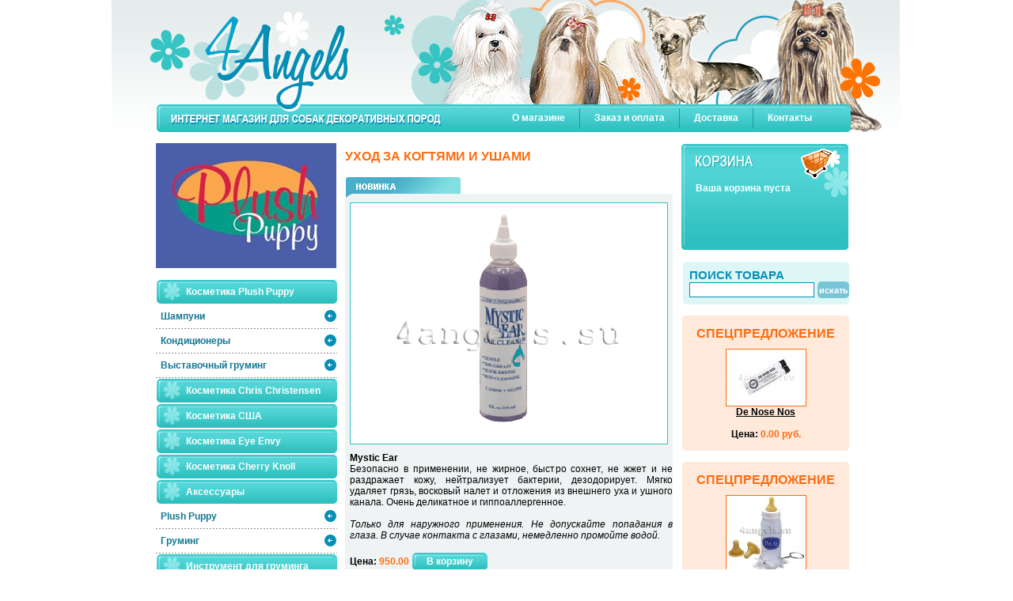

--- FILE ---
content_type: text/html; charset=utf-8
request_url: https://4angels.su/catalog/claw/265/
body_size: 3769
content:

<!DOCTYPE html PUBLIC "-//W3C//DTD XHTML 1.0 Transitional//EN" "http://www.w3.org/TR/xhtml1/DTD/xhtml1-transitional.dtd">

<html xmlns="http://www.w3.org/1999/xhtml" xml:lang="en" lang="en">
<head>
<title>Уход за когтями и ушами ::  Косметика для собак декоративных пород  :: 4Angels.su</title>
<meta name="description" content="Уход за когтями и ушами ::  Косметика для собак декоративных пород "/>
<meta name="keywords" content="Уход за когтями и ушами ::  Косметика для собак декоративных пород "/>
<meta http-equiv="content-type" content="text/html; charset=utf-8"/>
<script type="text/javascript" src="/js/jq.js"></script>
<script type="text/javascript" src="/js/form.js"></script>
<script type="text/javascript" src="/js/main.js?df233d47575f8ebde7bb81d2235205cb"></script>
<link rel="stylesheet" type="text/css" href="/css/style.css"/>
</head>
<!-- begin of Top100 code -->
<script id="top100Counter" type="text/javascript" src="http://counter.rambler.ru/top100.jcn?1521893"></script><noscript><img src="http://counter.rambler.ru/top100.cnt?1521893" alt="" width="1" height="1" border="0"></noscript>
<!-- end of Top100 code -->
<body>
<table align="center" cellpadding="0" cellspacing="0" width="998">
<tr>
<td align="right"><a href="/"><img src="/img/topleft.jpg" alt="" border="0"/></a></td>
<td align="left"><img src="/img/topright.jpg" alt="" border="0"/></td>
</tr>
<tr><td id="topmenu" colspan="2" align="right" width="998">
<!-- top menu //-->
<table><tr><td nowrap="nowrap"><a href="https://www.4angels.su/about/" class="topmenu">О магазине</a><img src="/img/vert.gif" alt="" class="vert"/><a href="https://www.4angels.su/orders/" class="topmenu">Заказ и оплата</a><img src="/img/vert.gif" alt="" class="vert"/><a href="https://www.4angels.su/delivery/" class="topmenu">Доставка</a><img src="/img/vert.gif" alt="" class="vert"/><a href="https://www.4angels.su/contacts/" class="topmenu">Контакты</a></td></tr></table><!-- end top menu //-->
</td></tr>
<tr><td colspan="2" height="9">&nbsp;</td></tr>
<tr>
<td valign="top" align="center" colspan="2">
<!-- center table //-->
<table align="center" cellpadding="0" cellspacing="0" width="996">
<tr>
<!-- left col //-->
<td valign="top" id="leftcol">
<!-- left menu //-->
<a href="/plush_puppy/" title="косметика для собак Plush Puppy"><img src="/img/4angelsbanner2.jpg" border="0" alt="косметика для собак Plush Puppy" style="margin-bottom:14px;"/></a>
<table cellpadding="0" cellspacing="0" width="229"><tr><td align="left" class="topleft" colspan="2"><a href="/catalog/cosmetics/" class="topmenu">Косметика Plush Puppy</a></td></tr><tr><td align="left" class="secleft" width="212"><a href="/catalog/shampoo_plush_puppy/" class="secmenu">Шампуни</a></td><td width="17"><img src="/img/arrow0.gif" alt="" border="0"/></td></tr><tr><td colspan="2" class="dot" align="left"></td></tr><tr><td align="left" class="secleft" width="212"><a href="/catalog/conditioner_plush_puppy/" class="secmenu">Кондиционеры</a></td><td width="17"><img src="/img/arrow0.gif" alt="" border="0"/></td></tr><tr><td colspan="2" class="dot" align="left"></td></tr><tr><td align="left" class="secleft" width="212"><a href="/catalog/grooming_plush_puppy/" class="secmenu">Выставочный груминг</a></td><td width="17"><img src="/img/arrow0.gif" alt="" border="0"/></td></tr><tr><td colspan="2" class="dot" align="left"></td></tr><tr><td align="left" class="topleft" colspan="2"><a href="/catalog/conditioners_chris_christensen/" class="topmenu">Косметика Chris Christensen</a></td></tr><tr><td align="left" class="topleft" colspan="2"><a href="/catalog/shampoo_conditioner/" class="topmenu">Косметика США</a></td></tr><tr><td align="left" class="topleft" colspan="2"><a href="/catalog/eye_envy/" class="topmenu">Косметика Eye Envy</a></td></tr><tr><td align="left" class="topleft" colspan="2"><a href="/catalog/grooming_cherry_knoll/" class="topmenu">Косметика Сherry Knoll</a></td></tr><tr><td align="left" class="topleft" colspan="2"><a href="/catalog/accessories/" class="topmenu">Аксессуары</a></td></tr><tr><td align="left" class="secleft" width="212"><a href="/catalog/plush_puppy/" class="secmenu">Plush Puppy</a></td><td width="17"><img src="/img/arrow0.gif" alt="" border="0"/></td></tr><tr><td colspan="2" class="dot" align="left"></td></tr><tr><td align="left" class="secleft" width="212"><a href="/catalog/grooming/" class="secmenu">Груминг</a></td><td width="17"><img src="/img/arrow0.gif" alt="" border="0"/></td></tr><tr><td colspan="2" class="dot" align="left"></td></tr><tr><td align="left" class="topleft" colspan="2"><a href="/catalog/comb/" class="topmenu">Инструмент для груминга</a></td></tr><tr><td align="left" class="secleft" width="212"><a href="/catalog/brushes_plush_puppy/" class="secmenu">Расчески Plush Puppy</a></td><td width="17"><img src="/img/arrow0.gif" alt="" border="0"/></td></tr><tr><td colspan="2" class="dot" align="left"></td></tr><tr><td align="left" class="secleft" width="212"><a href="/catalog/brush_chris_christensen/" class="secmenu">Расчески Сhris Christensen</a></td><td width="17"><img src="/img/arrow0.gif" alt="" border="0"/></td></tr><tr><td colspan="2" class="dot" align="left"></td></tr><tr><td align="left" class="secleft" width="212"><a href="/catalog/brushes_combs/" class="secmenu">Расчески, щетки, сликеры</a></td><td width="17"><img src="/img/arrow0.gif" alt="" border="0"/></td></tr><tr><td colspan="2" class="dot" align="left"></td></tr><tr><td align="left" class="secleft" width="212"><a href="/catalog/shears/" class="secmenu">Ножницы, машинки для стрижки</a></td><td width="17"><img src="/img/arrow0.gif" alt="" border="0"/></td></tr><tr><td colspan="2" class="dot" align="left"></td></tr><tr><td align="left" class="topleft" colspan="2"><a href="/catalog/paper_bands/" class="topmenu">Бумага и Резинки</a></td></tr><tr><td align="left" class="topleft" colspan="2"><a href="/catalog/bantu/" class="topmenu">Банты</a></td></tr><tr><td align="left" class="secleft" width="212"><a href="/catalog/bows_show_red/" class="secmenu">Коллекция Show Red</a></td><td width="17"><img src="/img/arrow0.gif" alt="" border="0"/></td></tr><tr><td colspan="2" class="dot" align="left"></td></tr><tr><td align="left" class="secleft" width="212"><a href="/catalog/bows_colour/" class="secmenu">Коллекция Colour</a></td><td width="17"><img src="/img/arrow0.gif" alt="" border="0"/></td></tr><tr><td colspan="2" class="dot" align="left"></td></tr><tr><td align="left" class="secleft" width="212"><a href="/catalog/bows_casual/" class="secmenu">Коллекция Casual</a></td><td width="17"><img src="/img/arrow0.gif" alt="" border="0"/></td></tr><tr><td colspan="2" class="dot" align="left"></td></tr><tr><td align="left" class="secleft" width="212"><a href="/catalog/bows_maltese/" class="secmenu">Коллекция Maltese</a></td><td width="17"><img src="/img/arrow0.gif" alt="" border="0"/></td></tr><tr><td colspan="2" class="dot" align="left"></td></tr><tr><td align="left" class="topleft" colspan="2"><a href="/catalog/leads/" class="topmenu">Ринговки</a></td></tr><tr><td align="left" class="topleft" colspan="2"><a href="/catalog/clothes_toys/" class="topmenu">Одежда и игрушки</a></td></tr><tr><td align="left" class="topleft" colspan="2"><a href="/catalog/collar_lead/" class="topmenu">Ошейники и поводки</a></td></tr><tr><td align="left" class="topleft" colspan="2"><a href="/catalog/clear/" class="topmenu">Гигиена и уход</a></td></tr><tr><td align="left" class="secleft" width="212"><a href="/catalog/teeth_eye/" class="secmenu">Уход за зубами и глазами</a></td><td width="17"><img src="/img/arrow0.gif" alt="" border="0"/></td></tr><tr><td colspan="2" class="dot" align="left"></td></tr><tr><td align="left" class="secleft" width="212"><a href="/catalog/claw/" class="secmenu">Уход за когтями и ушами</a></td><td width="17"><img src="/img/arrow.gif" alt="" border="0"/></td></tr><tr><td colspan="2" class="dot" align="left"></td></tr><tr><td align="left" class="secleft" width="212"><a href="/catalog/accessories_toilet/" class="secmenu">Туалет</a></td><td width="17"><img src="/img/arrow0.gif" alt="" border="0"/></td></tr><tr><td colspan="2" class="dot" align="left"></td></tr><tr><td align="left" class="topleft" colspan="2"><a href="/catalog/food_water/" class="topmenu">Кормление</a></td></tr><tr><td align="left" class="topleft" colspan="2"><a href="/catalog/rasprodazha_/" class="topmenu">РАСПРОДАЖА</a></td></tr><tr><td align="left" class="topleft" colspan="2"><a href="/catalog/souvenirs/" class="topmenu">Сувениры</a></td></tr><tr><td align="left" class="topleft" colspan="2"><a href="/catalog/sool/" class="topmenu">Сезонные товары </a></td></tr>
			<tr><td align="left" class="topleft" colspan="2"><a href="/cosmetics/" class="topmenu">Косметика для собак в статьях</a></td></tr>
			</table><!-- end left menu //-->
</td>
<!-- end left col //-->

<!-- center col //-->
<td valign="top" align="left" id="centercol">
<h1>Уход за когтями и ушами</h1>
<table cellpadding="0" cellspacing="0" width="100%"><tr><td colspan="2" class="newpump"></td></tr>
		<tr><td colspan="2" class="corner"></td></tr><tr><td class="tdnewpic2" valign="top" align="center"><img src="https://www.4angels.su/img/items/mysticear.jpg" alt="Mystic Ear "  class="picnewitem"/></td></tr>
	<tr><td valign="top" class="tdnewdescr"><b>Mystic Ear </b><br/><div>Безопасно в применении, не жирное, быстро сохнет, не жжет и не раздражает кожу, нейтрализует бактерии, дезодорирует. Мягко удаляет грязь, восковый налет и отложения из внешнего уха и ушного канала. Очень деликатное и гиппоаллергенное.<br />
&nbsp;</div>

<div><em>Только для наружного применения. Не допускайте попадания в глаза. В случае контакта с глазами, немедленно промойте водой.</em></div>
<br/><b>Цена: </b><span class="price">950.00</span> <input type="button" onclick="cartevents('add',265,0)" value="В корзину" class="buttoncart"/></td>
	</tr>
	</table><br/><br/><br/><br/>

</td>
<!-- end center col //-->

<!-- right col //-->
<td valign="top" align="right" id="rightcol">
<!-- cart //-->
<table cellpadding="0" cellspacing="0" width="213">
	<tr><td id="cart" align="left" valign="top">
	<br/><br/>
	<div id="cartmesg">Ваша корзина пуста</div>
	<div id="cartdiv" >
	<input type="button" id="cartbutt" value="Оформить заказ" onclick="window.location='/cart/'"/>
	</div>
	</td></tr>
	</table><!-- end cart //-->
<br/>
<!-- search //-->
<table cellpadding="0" cellspacing="0" width="210">
<tr><td align="left" valign="top" id="searchtop"></td></tr>
<tr><td align="left" valign="top" id="searchcenter">
ПОИСК ТОВАРА
<form action="/search/" method="post" id="formsearch">
<input type="text" name="searchword" value="" id="inputsearch"/> <input type="submit" value="искать" id="buttonsearch"/>
</form>
</td></tr>
<tr><td align="left" valign="top" id="searchbottom"></td></tr>
</table>
<!-- end search //-->
<br/>

 <!-- spec //-->
<table cellpadding="0" cellspacing="0" width="211">
<tr><td align="left" valign="top" id="spectop"></td></tr>
<tr><td align="center" valign="top" id="speccenter">
<h1>спецпредложение</h1>
<a href="/catalog/shampoo_conditioner/167/"><img src="https://www.4angels.su/img/th/49510c2a6ba70de_nose.jpg" alt="De Nose Nos" class="itemspec"/></a><br/>
<a href="/catalog/shampoo_conditioner/167/" class="bold">De Nose Nos</a><br/><br/>
Цена: <span class="price">0.00 руб.</span>
</td></tr>
<tr><td align="left" valign="top" id="specbottom"></td></tr>
</table>
<!-- end spec //-->
<br/>
 <!-- spec //-->
<table cellpadding="0" cellspacing="0" width="211">
<tr><td align="left" valign="top" id="spectop"></td></tr>
<tr><td align="center" valign="top" id="speccenter">
<h1>спецпредложение</h1>
<a href="/catalog/rasprodazha_/486/"><img src="https://www.4angels.su/img/th/bo319_600x600.jpg" alt="Nursing Kit" class="itemspec"/></a><br/>
<a href="/catalog/rasprodazha_/486/" class="bold">Nursing Kit</a><br/><br/>
Цена: <span class="price">1000.00 руб.</span>
</td></tr>
<tr><td align="left" valign="top" id="specbottom"></td></tr>
</table>
<!-- end spec //-->
<br/>
 <!-- spec //-->
<table cellpadding="0" cellspacing="0" width="211">
<tr><td align="left" valign="top" id="spectop"></td></tr>
<tr><td align="center" valign="top" id="speccenter">
<h1>спецпредложение</h1>
<a href="/catalog/rasprodazha_/487/"><img src="https://www.4angels.su/img/th/4d09fdcb113d4bo319_600x600.jpg" alt="Nursing Kit" class="itemspec"/></a><br/>
<a href="/catalog/rasprodazha_/487/" class="bold">Nursing Kit</a><br/><br/>
Цена: <span class="price">1200.00 руб.</span>
</td></tr>
<tr><td align="left" valign="top" id="specbottom"></td></tr>
</table>
<!-- end spec //-->
<br/>
 <!-- spec //-->
<table cellpadding="0" cellspacing="0" width="211">
<tr><td align="left" valign="top" id="spectop"></td></tr>
<tr><td align="center" valign="top" id="speccenter">
<h1>спецпредложение</h1>
<a href="/catalog/shampoo_conditioner/493/"><img src="https://www.4angels.su/img/th/zt18904_600x600.jpg" alt="Stuff Conditioner" class="itemspec"/></a><br/>
<a href="/catalog/shampoo_conditioner/493/" class="bold">Stuff Conditioner</a><br/><br/>
Цена: <span class="price">1700.00 руб.</span>
</td></tr>
<tr><td align="left" valign="top" id="specbottom"></td></tr>
</table>
<!-- end spec //-->
<br/>
 <!-- spec //-->
<table cellpadding="0" cellspacing="0" width="211">
<tr><td align="left" valign="top" id="spectop"></td></tr>
<tr><td align="center" valign="top" id="speccenter">
<h1>спецпредложение</h1>
<a href="/catalog/shampoo_conditioner/583/"><img src="https://www.4angels.su/img/th/tp510_600x600.jpg" alt="GloCoat Conditioner &amp; Detangler" class="itemspec"/></a><br/>
<a href="/catalog/shampoo_conditioner/583/" class="bold">GloCoat Conditioner & Detangler</a><br/><br/>
Цена: <span class="price">2000.00 руб.</span>
</td></tr>
<tr><td align="left" valign="top" id="specbottom"></td></tr>
</table>
<!-- end spec //-->
<br/><!-- feedback //-->
<table cellpadding="0" cellspacing="0" width="211">
<tr>
<td align="left" id="tdfeedback">
<h1>обратная связь</h1>
<a href="/feedback/">Вопросы, предложения, отзывы</a>
</td>
</tr>
</table><!-- end feedback //-->
</td>
<!-- end right col //-->
</tr>
</table>
<!-- end center table //-->
</td>
</tr>
<tr><td colspan="2" height="9">&nbsp;</td></tr>
<tr>
<td colspan="2" align="left" style="padding-left:59px;">
<!-- footer //-->
<table cellpadding="0" cellspacing="0" width="910">
<tr>
<td width="764" height="48" id="line">&nbsp;</td>
<td rowspan="2" width="147" id="flower" valign="top" align="left"><img src="/img/flower.gif" alt=""/></td>
</tr>
<tr>
<td align="left" height="48" width="764" nowrap="nowrap"><br/>
&copy; 4Angels.su 2026. Копирование материалов запрещено. &nbsp;&nbsp;&nbsp;&nbsp;&nbsp;<a href="https://www.4angels.su/about/">О магазине</a><span class="vert2">|</span><a href="https://www.4angels.su/orders/">Заказ и оплата</a><span class="vert2">|</span><a href="https://www.4angels.su/delivery/">Доставка</a><span class="vert2">|</span><a href="https://www.4angels.su/contacts/">Контакты</a><br/><br/>
 <!-- begin of Top100 logo -->
<a href="https://top100.rambler.ru/top100/"><img src="//top100-images.rambler.ru/top100/w0.gif" alt="Rambler's Top100" width="88" height="31" border="0" /></a>
<!-- end of Top100 logo --></td>
</tr>
</table>
<!-- end footer //-->
</td>
</tr>
</table>
<div id="cartevent">Позиция добавлена в корзину</div>
<div id="scripts"></div>
<div id="divpolls" class="jqmWindow"></div>
</body>
</html>


--- FILE ---
content_type: text/css
request_url: https://4angels.su/css/style.css
body_size: 2543
content:
body{
	padding: 0px;
	margin: 0px;
	font-family: Arial, Helvetica, sans-serif;
	color:#000000;
	font-size:12px;
}

td{
	font-family: Arial, Helvetica, sans-serif;
	font-size: 12px;
	color: #000000;
}

h1{
	padding-top: 0px;
	padding-left: 0px;
	padding-right: 0px;
	padding-bottom: 10px;
	margin: 0px;
	font-family: Arial, Helvetica, sans-serif;
	font-size: 16px;
	color: #fc6d10;
	text-transform: uppercase;
}

.trgreen{
	background-color:#4AADC9;
}

.headcart{
	font-family: Arial, Helvetica, sans-serif;
	font-size: 12px;
	font-weight: bold;
	color:#ffffff;
}

#topmenu{
	background-image: url(/img/backmenu.gif);
	background-repeat: no-repeat;
	height: 35px;
	padding-right: 110px;
}
#leftcol{
	padding-left: 55px;
	width: 229px;
}

#rightcol{
	padding-right: 65px;
	width: 213px;
}

#centercol{
	width: 554px;
	padding-top: 8px;
	padding-left: 10px;
	padding-right: 10px;
	text-align: justify;
}
#centercol2{
	width: 767px;
	padding-top: 8px;
	padding-left: 10px;
	padding-right: 10px;
}

#tdfooter{
	background-image: url(/img/flower.gif);
	background-repeat: no-repeat;
	background-position: center right;
	height: 99px;
	padding-right: 72px;
}
#line{
	background-image: url(/img/line.gif);
	background-repeat: repeat-x;
	background-position: center bottom;
}
/****************** new item **************************/
.newpump{
	background-image: url(/img/new.gif);
	background-repeat: no-repeat;
	background-position: bottom left;
	height: 28px;
	width: 147px;
}
.corner{
	background-image: url(/img/corner.gif);
	background-repeat: no-repeat;
	background-position: 0 0;
	height: 6px;
	background-color: #eff3f4; 
}
.tdnewpic{
	background-color: #eff3f4;
	padding-top: 10px;
	padding-left: 17px;
	width: 100px;
}
.tdnewpic2{
	background-color: #eff3f4;
	padding: 5px;
	width: 400px;
}
.tdnewdescr{
	background-color: #eff3f4;
	padding-left: 6px;
	padding-top: 5px;
	width:454px;
}
.picnewitem{
	border: 1px solid #33c2c1;
}
.buttoncart{
	padding:0px;
	margin:0px;
	border:0px;
	background-image: url(/img/incart.gif);
	background-repeat: no-repeat;
	font-family: Arial, Helvetica, sans-serif;
	font-size: 12px;
	font-weight: bold;
	color: #ffffff;
	width: 97px;
	height: 24px;
}
#tdfeedback{
	padding-left: 8px;
}
/***************** end new item ***********************/
.price{
	color: #fc6d10;
	font-weight: bold;
}
/************************ search ************************/
#searchtop{
	background-image: url(/img/searchtop.gif);
	background-repeat: no-repeat;
	height: 8px;
}

#searchbottom{
	background-image: url(/img/searchbottom.gif);
	background-repeat: no-repeat;
	height: 8px;
}

#searchcenter{
	background-color: #ddf6f6;
	font-family: Arial, Helvetica, sans-serif;
	font-size: 15px;
	font-weight: bold;
	color: #078eb5;
	padding-left: 8px;
	height: 38px;
}

#formsearch{
	display: inline;
	padding: 0px;
	margin: 0px;
}

#inputsearch{
	border: 1px solid #078eb5;
	width: 152px;
	background-color: #ffffff;
}

#buttonsearch{
	padding:0px;
	margin:0px;
	border:0px;
	background-image: url(/img/search.gif);
	background-repeat: no-repeat;
	font-family: Arial, Helvetica, sans-serif;
	font-size: 11px;
	font-weight: bold;
	color: #ffffff;
	width: 40px;
	height: 21px;
}
/**************************** end search ********************************/
/******************************* spec ***********************************/
#spectop{
	background-image: url(/img/spectop.gif);
	background-repeat: no-repeat;
	height: 8px;
}
#specbottom{
	background-image: url(/img/specbottom.gif);
	background-repeat: no-repeat;
	height: 8px;
}
#speccenter{
	background-color: #ffe9db;
	padding-top: 6px;
	padding-bottom: 6px;
	font-family: Arial, Helvetica, sans-serif;
	font-size: 12px;
	font-weight: bold;
}
.itemspec{
	border: 1px solid #fc6d10;
}
/******************************end spec ********************************/
#cart{
	background-image: url(/img/cart.gif);
	background-repeat: no-repeat;
	width: 213px;
	height: 136px;
	padding-left: 19px;
	font-family: Arial, Helvetica, sans-serif;
	font-size: 12px;
	font-weight: bold;
	color:#ffffff;
	line-height: 23px;
}
.cartbut{
	width:23px;
	font-family: Arial, Helvetica, sans-serif;
	font-size: 12px;
	font-weight:bold;
}
#cartbutt{
	padding:0px;
	margin:0px;
	border:0px;
	background-image: url(/img/inorder.gif);
	width: 119px;
	height: 24px;
	font-family: Arial, Helvetica, sans-serif;
	font-size: 12px;
	font-weight: normal;
	text-decoration: underline;
	color: #000000;
}

img{
	vertical-align: middle;
}

.reds{
	color: #fe0101;
}

.vert{
	vertical-align: middle;
	padding-left: 18px;
	padding-right: 18px;
}
.vert2{
	padding-left: 18px;
	padding-right: 18px;
}
#flower{
	
	padding-top: 1px;
}
/***************************** links **********************************/
a{
	font-family: Arial, Helvetica, sans-serif;
	font-size: 12px;
	color:#000000;
	text-decoration: underline;
}
a:hover{
	font-family: Arial, Helvetica, sans-serif;
	font-size: 12px;
	color:#000000;
	text-decoration: none;
}
a.topmenu{
	font-family: Arial, Helvetica, sans-serif;
	font-size: 12px;
	font-weight: bold;
	color:#ffffff;
	text-decoration: none;
}
a.topmenu:hover{
	font-family: Arial, Helvetica, sans-serif;
	font-size: 12px;
	font-weight: bold;
	color:#ff7400;
	text-decoration: none;
}

a.secmenu{
	font-family: Arial, Helvetica, sans-serif;
	font-size: 12px;
	font-weight: bold;
	color:#117693;
	text-decoration: none;
}
a.subsecmenu{
	font-family: Arial, Helvetica, sans-serif;
	font-size: 12px;
	color:#117693;
	text-decoration: underline;
}
a.subsecmenu:hover{
	font-family: Arial, Helvetica, sans-serif;
	font-size: 12px;
	color:#117693;
	text-decoration: none;
}

a.bold{
	font-family: Arial, Helvetica, sans-serif;
	font-size: 12px;
	font-weight: bold;
	color:#000000;
	text-decoration: underline;
}
a.bold:hover{
	font-family: Arial, Helvetica, sans-serif;
	font-size: 12px;
	font-weight: bold;
	color:#000000;
	text-decoration: none;
}
/*********************************************** end limk ******************************/
.topleft{
	background-image: url(/img/menu.gif);
	background-repeat: no-repeat;
	height: 32px;
	padding-left: 38px;
}
.secleft{
	padding-left: 6px;
	height: 30px;
}
.secleft2{
	padding-left: 6px;
	padding-top: 10px;
	padding-bottom: 10px;
}
.dot{
	background-image: url(/img/dot.gif);
	background-repeat: repeat-x;
	height: 1px;
}


/********************************* main ********************************************/
#divforlogin {
display: none;    
    position: fixed;
    top: 17%;
    left: 36%;    
    width: 300px;   
    background-color: #000;
    color: #fff;
    border: 1px solid #AAFB92;
    padding: 12px;
}
#divformreg {
display: none;    
    position: fixed;
    top: 17%;
    left: 36%;    
    width: 400px;   
    background-color: #000;
    color: #fff;
    border: 1px solid #AAFB92;
    padding: 12px;
}
#divformrem {
display: none;    
    position: fixed;
    top: 17%;
    left: 36%;    
    width: 300px;   
    background-color: #000;
    color: #fff;
    border: 1px solid #AAFB92;
    padding: 12px;
}
#divdeliv {
display: none;    
    position: fixed;
    top: 17%;
    left: 36%;    
    width: 300px;   
    background-color: #000;
    color: #fff;
    border: 1px solid #AAFB92;
    padding: 12px;
}
#cattop {
    display: none;    
    position: absolute;
    left: 290px;       
    width: 185px;    
    background-color: #E2F5EB;
    color: #333;
    border: 1px solid #89D8B0;
    padding: 12px;
    text-align:left;
}
.current_page{
display:inline;
border: 1px solid #2EC0BE;
background-color: #DDF6F6;
text-align:center;
vertical-align:middle;
padding-left: 4px;
padding-right: 4px;
margin: 1px;
font-size: 12px;
color:#FE0101;
font-weight:bold;
}
.numpage{
display:inline;
border: 1px solid #2EC0BE;
background-color: #DDF6F6;
text-align:center;
vertical-align:middle;
padding-left: 4px;
padding-right: 4px;
margin: 1px;
font-size: 12px;
color:#fff;
}
div.numpage a{
text-decoration:none;
}
#cartdiv{
display:none;
}
#diffdiv{
display:none;
}
#linkdiff{
display:none;
}
#cartdiv2mesg{
display:none;
}
#searchtbl{
display:none;
}
#showsearch{
cursor:pointer;
}
#cartevent{
display: none;    
position: fixed;
top: 45%;
left: 45%;    
width: 200px;    
background-color: #ffffff;
color: #FC6D10;
border: 2px solid #33C2C1;
padding: 12px;
text-align:center;
font-size:12px;
font-weight:bold;
}
#diffevent{
display: none;    
position: fixed;
top: 45%;
left: 45%;    
width: 200px;    
background-color: #000000;
color: #C0C0C0;
border: 2px solid #FF0000;
padding: 12px;
text-align:center;
font-weight:bold;
}
.addcart{
text-decoration:none;
}
.adddiff{
text-decoration:none;
}
.m_overlay { 
background-color: #000; 
}
#hidenod{
display:none;
}
#hideur{
display:none;
}
#messdetails{
color:#ff0000;
font-weight:bold;
}
.mess{
color:#ff0000;
font-weight:bold;
}
#divpolls {
    display: none;
    
    position: fixed;
    top: 17%;
    left: 50%;
    
    margin-left: -250px;
    width: 500px;
    
    background-color: #cfcfcf;
    color: #333;
    border: 1px solid #C0C0C0;
    padding: 12px;
}
.butt{
border-style:solid;
border-color:#C0C0C0;
border-width:1px;
color:#C0C0C0;
background-color:#000000;
}
.violet{
color:#905B91;
}
.foot{
margin:0; 
padding:0;
width:95%;
}
.foot2{
margin:0; 
padding:0;
width:550px;
}
.pathsite{
font-size:10px;
font-weight:normal;
}
a.pathsite:hover{
font-size:10px;
font-weight:normal;
}
a.addcart:hover{
text-decoration:none;
}
/***************************************************************/

#ImageBoxOverlay
{
	background-color: #000;
}
#ImageBoxCaption
{
	background-color: #F4F4EC;
}
#ImageBoxContainer
{
	width: 250px;
	height: 250px;
	background-color: #F4F4EC;
}
#ImageBoxCaptionText
{
	font-weight: bold;
	padding-bottom: 5px;
	font-size: 13px;
	color: #000;
}
#ImageBoxCaptionImages
{
	margin: 0;
}
#ImageBoxNextImage
{
	background-image: url(/i/spacer.gif);
	background-color: transparent;
}
#ImageBoxPrevImage
{
	background-image: url(/i/spacer.gif);
	background-color: transparent;
}
#ImageBoxNextImage:hover
{
	background-image: url(/i/next_image.jpg);
	background-repeat:	no-repeat;
	background-position: right top;
	background-color: transparent;
}
#ImageBoxPrevImage:hover
{
	background-image: url(/i/prev_image.jpg);
	background-repeat:	no-repeat;
	background-position: left bottom;
	background-color: transparent;
}

input{
border: 1px solid #c0c0c0;
}

.inputer{
margin-bottom:5px;
margin-top:5px;
margin-left:3px;
border:1px solid #30C0C0;
background-color:#DDF6F6;
color:#000;
width:250px;
font-size:10px;
}
.area{
margin-bottom:5px;
margin-top:5px;
margin-left:3px;
border:1px solid #30C0C0;
background-color:#DDF6F6;
color:#000;
width:250px;
height:80px;
font-size:10px;
}
.inputer2{
margin-bottom:3px;
margin-top:3px;
margin-left:3px;
border:1px solid #30C0C0;
background-color:#DDF6F6;
color:#000;
width:150px;
font-size:10px;
}
.inputer3{
margin-bottom:5px;
margin-top:5px;
margin-left:3px;
border:1px solid #30C0C0;
background-color:#DDF6F6;
color:#000;
width:250px;
font-size:10px;
}
.inputer4{
margin-bottom:5px;
margin-top:5px;
margin-left:3px;
border:1px solid #30C0C0;
background-color:#DDF6F6;
color:#000;
width:250px;
font-size:11px;
}
.blue{
font-size:10px;
}
#messlogin{
font-size:10px;
color:#ff0000;
}
#mesgord{
font-weight:bold;
color:#0000ff;
}
#tblcart{
width: 180px;
border-style: solid;
border-width: 1px;
border-color: #ff0000;
}
#tblshop{
border-style: solid;
border-width: 1px;
border-color: #AAFB92;
}
.boldtd{
font-weight:bold;
padding:5px;
margin:5px;
}
fieldset{
border: 1px solid #2EC0BE;
}
div.htmltooltip{
position: absolute;
width:250px;
margin:0;
padding:5px;
font-size:11px;
color:#000;
background:#E5EBEB;
border:1px solid #2EC0BE;
z-index:100000;
}
.ll{
    float: left;
    color:#FC6D10;
    font-weight: bold;
    font-size: 14px;
}
.rr{
    float: right;
    color: #36C4C3;
    font-weight: bold;
    font-size: 14px;
}
.clear{
    clear: both;
}

--- FILE ---
content_type: application/javascript; charset=utf-8
request_url: https://4angels.su/js/main.js?df233d47575f8ebde7bb81d2235205cb
body_size: 2159
content:
$().ready(function() {
	$('#divforlogin').jqm({ajax: '/js/fl.php', trigger: '#loglink'});
	$('#divpolls').jqm({ajax: '/js/resultpolls.php', trigger: '#apolls'});
});


function showitem(id){
	$.post("/js/catitem.php",{id: ""+id+""},
	function(msg){
		if(msg){
			$("#cattop").hide().empty().append(msg).fadeIn("slow");
		}
		$("#showcat").click( function() { 
		$("#cattop").hide();
		} );
	});
}

function cartevents(wh,id,param){

	$(".price"+id).each(function(i){
  		if(this.checked == true)param = this.value;
	});
	$.post("/js/cart.php",{wh:""+wh+"", id: ""+id+"", p: ""+param+""},
	function(msg){
		if(msg){
			$("#scripts").empty().append(msg);
		}
	});
}

function diffevents(wh,id){
	$.post("/js/diffs.php",{wh:""+wh+"",id: ""+id+""},
	function(msg){
		if(msg){
			$("#diffdiv").slideDown("slow");
			$("#diffmesg").empty().append(msg);			
		}
	});
}

function show(id){
	if (document.getElementById("div"+id).style.display == "none"){
		$("#div"+id).slideDown("slow");
	}else{
		$("#div"+id).slideUp("slow");
	}
}

function invertAll(headerfield, checkform, mask)
{
	for (var i = 0; i < checkform.length; i++)
	{
		if (typeof(checkform[i].name) == "undefined" || (typeof(mask) != "undefined" && checkform[i].name.substr(0, mask.length) != mask))
		continue;

		if (!checkform[i].disabled)
		checkform[i].checked = headerfield.checked;
	}
}

function addFile(btn)
{
	if(document.getElementById){
		if(document.getElementById('addfield')){
			var template=document.getElementById('addfield').firstChild.nextSibling;
			var resultNode=template.cloneNode(true);
			resultNode.className='';
			resultNode=template.parentNode.appendChild(resultNode)
		}
	}
}

function dropFile(btn)
{
	if(document.getElementById){
		tr=btn;
		while(tr.tagName!='TR')tr=tr.parentNode;
		tr.parentNode.removeChild(tr);
		checkForLast();
	}
}
function checkForLast()
{
	btns=$("#drop").length;
	for(i=0;i<btns;i++){
		if(btns==1)$("#drop")[i].disabled = true;
		else $("#drop")[i].disabled = false;
	}
}

function paramprice(id){
	var forms = document.getElementById("formparam"+id);
	var price = forms.elements['paramselect'].value;
	$("#price"+id).empty().append(price)
}